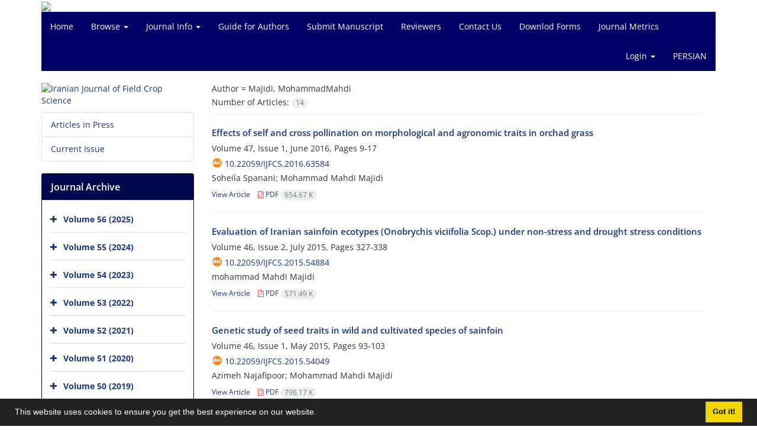

--- FILE ---
content_type: text/html; charset=UTF-8
request_url: https://ijfcs.ut.ac.ir/?_action=article&au=143929&_au=Majidi,%20MohammadMahdi%20&lang=en
body_size: 7508
content:
<!DOCTYPE html>
<html lang="en">
	<head>
		<meta charset="utf-8" />
		<title>Iranian Journal of Field Crop Science - Articles List</title>

		<!-- favicon -->
		<link rel="shortcut icon" type="image/ico" href="./data/ijfcs/coversheet/favicon.ico" />

		<!-- mobile settings -->
		<meta name="viewport" content="width=device-width, maximum-scale=1, initial-scale=1, user-scalable=0" />
		<!--[if IE]><meta http-equiv='X-UA-Compatible' content='IE=edge,chrome=1'><![endif]-->

		<!-- user defined metatags -->
					<meta name="keywords" content="Iranian Journal of Field Crop Science,IJFCS" />
					<meta name="description" content="Iranian Journal of Field Crop Science (IJFCS)" />
		
		<!-- WEB FONTS : use %7C instead of | (pipe) -->
		<!-- CORE CSS -->
		<link href="./themes/base/front/assets/plugins/bootstrap/css/bootstrap.min.css?v=0.02" rel="stylesheet" type="text/css" />
		<link href="./inc/css/ju_css.css" rel="stylesheet" type="text/css" />
		<link href="./themes/old/front/assets/css/header.css?v=0.015" rel="stylesheet" type="text/css" />
		<!-- RTL CSS -->
		
					<link href="./themes/base/front/assets/plugins/bootstrap/css/bootstrap-ltr.min.css" rel="stylesheet" type="text/css"  />
			<link href=" ./themes/base/front/assets/css/gfonts-OpenSans.css" rel="stylesheet" type="text/css" />
		

		<!-- user defined metatags-->
				<link href="./data/ijfcs/coversheet/stl_front.css?v=0.12" rel="stylesheet" type="text/css" />
		
		<!-- Feed-->
		<link rel="alternate" type="application/rss+xml" title="RSS feed" href="./ju.rss" />
		<script type="text/javascript" src="./inc/js/app.js?v=0.1"></script>
		

		<!-- Extra Style Scripts -->
		
		<!-- Extra Script Scripts -->
			</head>
	<body class="ltr len">
		<div class="container" id="header">
			<div class="row">
				<div class="col-xs-12 text-center">
								<img src="./data/ijfcs/coversheet/head_en.jpg" class="img-responsive text-center" style="display:-webkit-inline-box; width: 100%;" >
								</div>
			</div>
		</div>

		<div class="container">
		<div class="row">

			<div class="col-xs-12 col-lg-12  col-md-12 text-center">
			<nav class="navbar navbar-default noborder nomargin noradius" role="navigation">
            <div class="container-fluid nopadding" >
              <div class="navbar-header" style="background: #FFFFFF;">
                <button type="button" class="navbar-toggle" data-toggle="collapse" data-target="#bs-example-navbar-collapse-1">
                  <span class="sr-only">Toggle navigation</span>
                  <span class="icon-bar"></span>
                  <span class="icon-bar"></span>
                  <span class="icon-bar"></span>
                </button>
                <!-- <a class="navbar-brand" href="#">Brand</a> -->
              </div>

              <!-- Collect the nav links, forms, and other content for toggling -->
              <div class="collapse navbar-collapse nopadding" id="bs-example-navbar-collapse-1">
                <ul class="nav navbar-nav">
								<li><a href="././?lang=en"> Home</a></li>
							<li class="dropdown">
                    <a href="?lang=en" class="dropdown-toggle" data-toggle="dropdown">Browse <b class="caret"></b></a>
                    <ul class="dropdown-menu">
											<li><a href="./?_action=current&lang=en">Current Issue</a></li>
					<li class="divider margin-bottom-6 margin-top-6"></li>						<li><a href="./browse?_action=issue&lang=en">By Issue</a></li>
					<li class="divider margin-bottom-6 margin-top-6"></li>						<li><a href="./browse?_action=author&lang=en">By Author</a></li>
					<li class="divider margin-bottom-6 margin-top-6"></li>						<li><a href="./browse?_action=subject&lang=en">By Subject</a></li>
					<li class="divider margin-bottom-6 margin-top-6"></li>						<li><a href="./author.index?lang=en">Author Index</a></li>
					<li class="divider margin-bottom-6 margin-top-6"></li>						<li><a href="./keyword.index?lang=en">Keyword Index</a></li>
					                    </ul>
				</li>
							<li class="dropdown">
                    <a href="?lang=en" class="dropdown-toggle" data-toggle="dropdown">Journal Info <b class="caret"></b></a>
                    <ul class="dropdown-menu">
											<li><a href="./journal/about?lang=en">About Journal</a></li>
					<li class="divider margin-bottom-6 margin-top-6"></li>						<li><a href="./journal/aim_scope?lang=en">Aims and Scope</a></li>
					<li class="divider margin-bottom-6 margin-top-6"></li>						<li><a href="./journal/editorial.board?lang=en">Editorial Board</a></li>
					<li class="divider margin-bottom-6 margin-top-6"></li>						<li><a href="./journal/process?ethics&lang=en">Publication Ethics</a></li>
					<li class="divider margin-bottom-6 margin-top-6"></li>						<li><a href="./journal/indexing?lang=en">Indexing and Abstracting</a></li>
					<li class="divider margin-bottom-6 margin-top-6"></li>						<li><a href="./journal/links?lang=en">Related Links</a></li>
					<li class="divider margin-bottom-6 margin-top-6"></li>						<li><a href="./journal/faq?lang=en">FAQ</a></li>
					<li class="divider margin-bottom-6 margin-top-6"></li>						<li><a href="./journal/process?lang=en">Peer Review Process</a></li>
					<li class="divider margin-bottom-6 margin-top-6"></li>						<li><a href="./journal/about?lang=en">Scientific Ranking Certificate</a></li>
					<li class="divider margin-bottom-6 margin-top-6"></li>						<li><a href="./news?lang=en">News</a></li>
					                    </ul>
				</li>
							<li><a href="./journal/authors.note?lang=en"> Guide for Authors</a></li>
							<li><a href="./author?lang=en"> Submit Manuscript</a></li>
							<li><a href="./reviewer?_action=info&lang=en"> Reviewers</a></li>
							<li><a href="./journal/contact.us?lang=en"> Contact Us</a></li>
							<li><a href="./page_25.html?lang=en"> Downlod Forms</a></li>
							<li><a href="./journal/metrics?lang=en"> Journal Metrics</a></li>
						</ul>
			<ul class="nav navbar-nav navbar-right nomargin">
				                  <li class="dropdown">
                    <a href="./contacts?lang=en" class="dropdown-toggle" data-toggle="dropdown">Login <b class="caret"></b></a>
                    <ul class="dropdown-menu">
                      <li><a href="./contacts?lang=en">Login</a></li>
                      <li class="divider"></li>
					  <li><a href="./contacts?_action=signup&lang=en">Register</a></li>
                    </ul>
				  </li>
									<li><a class="uppercase" onclick="location.assign('https://ijfcs.ut.ac.ir/?_action=article&amp;au=143929&amp;_au=Majidi,%20MohammadMahdi%20&amp;lang=en&lang=fa')" style="cursor: pointer;" >
						Persian</a>
					</li>
								</ul>
              </div>
              <!-- /.navbar-collapse -->
            </div>
            <!-- /.container-fluid -->
          </nav>
			</div>
		</div>
	</div>
	<!--  MAIN SECTION -->

	<div class="container" >
	<div id="dv_main_cnt">



<section class="no-info-box">

        <div class="row">

            <!-- CENTER -->
            <div class="col-lg-9 col-md-9 col-sm-8 col-lg-push-3 col-md-push-3 col-sm-push-4">

                <!-- Current Issue -->  
                <div>

                                            <div class="weight-200 nomargin-top">
                            <i class="et-layers"></i> <span class="">Author = <span>Majidi, MohammadMahdi</span></span> 
                        </div>
                    					<div class="page-header margin-top-3" id="dv_ar_count">Number of Articles: <span class="badge badge-light">14</span></div>
					
                    <div class="margin-top-10">
                        

    <div class=''>    
    <h5 class="margin-bottom-6 list-article-title ltr">
                <a class="tag_a" href="article_63584.html?lang=en">Effects of self and cross pollination on morphological and agronomic traits in orchad grass</a>
    </h5>

    
            <p class="margin-bottom-3">Volume 47, Issue 1, June 2016, Pages <span >9-17</span></p>
    
            <p class="margin-bottom-3 ltr" id="ar_doi"><i class="ai ai-doi size-18 text-orange"></i> <span dir="ltr"><a href="https://doi.org/10.22059/ijfcs.2016.63584" >10.22059/ijfcs.2016.63584</a></span></p>
    
            <p class="margin-bottom-3 ltr" >Soheila  Spanani; Mohammad Mahdi  Majidi</p>
        
    <ul class="list-inline size-12 margin-top-10 margin-bottom-3 size-14">
	<li style="display: inline;padding:5px"><a href="./article_63584.html?lang=en" >View Article</a></li>
	        <li><a href="./article_63584_2f219b16b06f26390df7a59b4d481a44.pdf?lang=en" target="_blank" class="pdf_link"><i class="fa fa-file-pdf-o text-red" ></i> PDF <span dir="ltr" class="badge badge-light">654.67 K</span></a></li>
        </ul>
    <hr>
</div>    <div class=''>    
    <h5 class="margin-bottom-6 list-article-title ltr">
                <a class="tag_a" href="article_54884.html?lang=en">Evaluation of Iranian sainfoin ecotypes (Onobrychis viciifolia Scop.) under non-stress and drought stress conditions</a>
    </h5>

    
            <p class="margin-bottom-3">Volume 46, Issue 2, July 2015, Pages <span >327-338</span></p>
    
            <p class="margin-bottom-3 ltr" id="ar_doi"><i class="ai ai-doi size-18 text-orange"></i> <span dir="ltr"><a href="https://doi.org/10.22059/ijfcs.2015.54884" >10.22059/ijfcs.2015.54884</a></span></p>
    
            <p class="margin-bottom-3 ltr" >mohammad Mahdi  Majidi</p>
        
    <ul class="list-inline size-12 margin-top-10 margin-bottom-3 size-14">
	<li style="display: inline;padding:5px"><a href="./article_54884.html?lang=en" >View Article</a></li>
	        <li><a href="./article_54884_e2b0bd74dce23482dc53ffe98e095ab1.pdf?lang=en" target="_blank" class="pdf_link"><i class="fa fa-file-pdf-o text-red" ></i> PDF <span dir="ltr" class="badge badge-light">571.49 K</span></a></li>
        </ul>
    <hr>
</div>    <div class=''>    
    <h5 class="margin-bottom-6 list-article-title ltr">
                <a class="tag_a" href="article_54049.html?lang=en">Genetic study of seed traits in wild and cultivated species of sainfoin</a>
    </h5>

    
            <p class="margin-bottom-3">Volume 46, Issue 1, May 2015, Pages <span >93-103</span></p>
    
            <p class="margin-bottom-3 ltr" id="ar_doi"><i class="ai ai-doi size-18 text-orange"></i> <span dir="ltr"><a href="https://doi.org/10.22059/ijfcs.2015.54049" >10.22059/ijfcs.2015.54049</a></span></p>
    
            <p class="margin-bottom-3 ltr" >Azimeh  Najafipoor; Mohammad Mahdi  Majidi</p>
        
    <ul class="list-inline size-12 margin-top-10 margin-bottom-3 size-14">
	<li style="display: inline;padding:5px"><a href="./article_54049.html?lang=en" >View Article</a></li>
	        <li><a href="./article_54049_d307f28bcfa2ca2d328c906fea37b441.pdf?lang=en" target="_blank" class="pdf_link"><i class="fa fa-file-pdf-o text-red" ></i> PDF <span dir="ltr" class="badge badge-light">796.17 K</span></a></li>
        </ul>
    <hr>
</div>    <div class=''>    
    <h5 class="margin-bottom-6 list-article-title ltr">
                <a class="tag_a" href="article_53566.html?lang=en">Identification of canola cultivars with drought tolerance indices</a>
    </h5>

    
            <p class="margin-bottom-3">Volume 45, Issue 4, May 2015, Pages <span >565-573</span></p>
    
            <p class="margin-bottom-3 ltr" id="ar_doi"><i class="ai ai-doi size-18 text-orange"></i> <span dir="ltr"><a href="https://doi.org/10.22059/ijfcs.2014.53566" >10.22059/ijfcs.2014.53566</a></span></p>
    
            <p class="margin-bottom-3 ltr" >Mohammad Mahdi  Majidi; Mohsen  Jafarzadeh Ghahdrijani; Fatemeh  Rashidi; Aghafakhr  Mirlohi</p>
        
    <ul class="list-inline size-12 margin-top-10 margin-bottom-3 size-14">
	<li style="display: inline;padding:5px"><a href="./article_53566.html?lang=en" >View Article</a></li>
	        <li><a href="./article_53566_50324635cdc532ff274e00224b81ed39.pdf?lang=en" target="_blank" class="pdf_link"><i class="fa fa-file-pdf-o text-red" ></i> PDF <span dir="ltr" class="badge badge-light">409.81 K</span></a></li>
        </ul>
    <hr>
</div>    <div class=''>    
    <h5 class="margin-bottom-6 list-article-title ltr">
                <a class="tag_a" href="article_54055.html?lang=en">Selection for drought tolerance base on root characters and anti-oxidative enzymes in tall fescue</a>
    </h5>

    
            <p class="margin-bottom-3">Volume 46, Issue 1, May 2015, Pages <span >157-168</span></p>
    
            <p class="margin-bottom-3 ltr" id="ar_doi"><i class="ai ai-doi size-18 text-orange"></i> <span dir="ltr"><a href="https://doi.org/10.22059/ijfcs.2015.54055" >10.22059/ijfcs.2015.54055</a></span></p>
    
            <p class="margin-bottom-3 ltr" >Fatemeh  Pirnajmodin; Mohammad Mahdi  Majidi; Mahdi  Gheysari; Zahra  Radan</p>
        
    <ul class="list-inline size-12 margin-top-10 margin-bottom-3 size-14">
	<li style="display: inline;padding:5px"><a href="./article_54055.html?lang=en" >View Article</a></li>
	        <li><a href="./article_54055_214e8b56fdd4b2b97ee0faa2eda45f8b.pdf?lang=en" target="_blank" class="pdf_link"><i class="fa fa-file-pdf-o text-red" ></i> PDF <span dir="ltr" class="badge badge-light">512.46 K</span></a></li>
        </ul>
    <hr>
</div>    <div class=''>    
    <h5 class="margin-bottom-6 list-article-title ltr">
                <a class="tag_a" href="article_24039.html?lang=en">Evaluation of Agro-Morphological Traits of Sainfoin  Genotypes (Onobrychis viciifolia) with Natural and Induced Genetic Variability</a>
    </h5>

    
            <p class="margin-bottom-3">Volume 42, Issue 4, February 2012, Pages <span >695-704</span></p>
    
    
            <p class="margin-bottom-3 ltr" >Marziyeh  Baghainiya; Mohammad Mehdi  Majidi; Aghafakhr  Mirlohi</p>
        
    <ul class="list-inline size-12 margin-top-10 margin-bottom-3 size-14">
	<li style="display: inline;padding:5px"><a href="./article_24039.html?lang=en" >View Article</a></li>
	        <li><a href="./article_24039_d7df61dd195c36733d0e2a9b673e5ebd.pdf?lang=en" target="_blank" class="pdf_link"><i class="fa fa-file-pdf-o text-red" ></i> PDF <span dir="ltr" class="badge badge-light">367.93 K</span></a></li>
        </ul>
    <hr>
</div>    <div class=''>    
    <h5 class="margin-bottom-6 list-article-title ltr">
                <a class="tag_a" href="article_24044.html?lang=en">Traits Relationship in Sainfoin (Onobrychis viciifolia) under Normal and Water Stress Conditions</a>
    </h5>

    
            <p class="margin-bottom-3">Volume 42, Issue 4, February 2012, Pages <span >745-756</span></p>
    
    
            <p class="margin-bottom-3 ltr" >Amin  Veisipoor; Mohammad Mehdi  Majidi; Aghafakhr  Mirlohi</p>
        
    <ul class="list-inline size-12 margin-top-10 margin-bottom-3 size-14">
	<li style="display: inline;padding:5px"><a href="./article_24044.html?lang=en" >View Article</a></li>
	        <li><a href="./article_24044_07a382cdd208986e92214c254351c29d.pdf?lang=en" target="_blank" class="pdf_link"><i class="fa fa-file-pdf-o text-red" ></i> PDF <span dir="ltr" class="badge badge-light">263.43 K</span></a></li>
        </ul>
    <hr>
</div>    <div class=''>    
    <h5 class="margin-bottom-6 list-article-title ltr">
                <a class="tag_a" href="article_22940.html?lang=en">Multivariate Analysis of Relationships among Different Characters in Iranian Sainfoin Populations (Onobrichis viciifolia Scop.)</a>
    </h5>

    
            <p class="margin-bottom-3">Volume 42, Issue 2, August 2011, Pages <span >349-357</span></p>
    
    
            <p class="margin-bottom-3 ltr" >Marziyeh  Dadkhah; Mohammad Mehdi  Majidi; Aghafakhr  Mirlohi</p>
        
    <ul class="list-inline size-12 margin-top-10 margin-bottom-3 size-14">
	<li style="display: inline;padding:5px"><a href="./article_22940.html?lang=en" >View Article</a></li>
	        <li><a href="./article_22940_0bd37e81b7da07da6b13932ccf7866fa.pdf?lang=en" target="_blank" class="pdf_link"><i class="fa fa-file-pdf-o text-red" ></i> PDF <span dir="ltr" class="badge badge-light">240.61 K</span></a></li>
        </ul>
    <hr>
</div>    <div class=''>    
    <h5 class="margin-bottom-6 list-article-title ltr">
                <a class="tag_a" href="article_22488.html?lang=en">Heritability of Yield and Associated Traits in Smooth Brome Grass Genotypes (Bromus inermis)</a>
    </h5>

    
            <p class="margin-bottom-3">Volume 42, Issue 1, May 2011, Pages <span >183-189</span></p>
    
    
            <p class="margin-bottom-3 ltr" >Reza  Mohammadi; Mojtaba  Khayyam Nekouei; Mohammad Mehdi  Majidi; Aghafakhr  Mirlohi</p>
        
    <ul class="list-inline size-12 margin-top-10 margin-bottom-3 size-14">
	<li style="display: inline;padding:5px"><a href="./article_22488.html?lang=en" >View Article</a></li>
	        <li><a href="./article_22488_3073b735850ddee3ae57655b25b964fb.pdf?lang=en" target="_blank" class="pdf_link"><i class="fa fa-file-pdf-o text-red" ></i> PDF <span dir="ltr" class="badge badge-light">204.01 K</span></a></li>
        </ul>
    <hr>
</div>    <div class=''>    
    <h5 class="margin-bottom-6 list-article-title ltr">
                <a class="tag_a" href="article_22048.html?lang=en">Evaluation of Genetic Diversity in Breeding Genotypes of Sainfoin under Salt Conditions</a>
    </h5>

    
            <p class="margin-bottom-3">Volume 41, Issue 4, February 2011, Pages <span >645-653</span></p>
    
    
            <p class="margin-bottom-3 ltr" >Mohammad Mahdi  Majidi</p>
        
    <ul class="list-inline size-12 margin-top-10 margin-bottom-3 size-14">
	<li style="display: inline;padding:5px"><a href="./article_22048.html?lang=en" >View Article</a></li>
	        <li><a href="./article_22048_eedc9b92a476f493e306d22db1f22bde.pdf?lang=en" target="_blank" class="pdf_link"><i class="fa fa-file-pdf-o text-red" ></i> PDF <span dir="ltr" class="badge badge-light">223.21 K</span></a></li>
        </ul>
    <hr>
</div>    <div class=''>    
    <h5 class="margin-bottom-6 list-article-title ltr">
                <a class="tag_a" href="article_22054.html?lang=en">Cytogenetic Analysis of some Onobrychis Species in Central Region of Iran</a>
    </h5>

    
            <p class="margin-bottom-3">Volume 41, Issue 4, February 2011, Pages <span >707-717</span></p>
    
    
            <p class="margin-bottom-3 ltr" >Mohammad Mahdi  Majidi; Abolghasem  Akbarian</p>
        
    <ul class="list-inline size-12 margin-top-10 margin-bottom-3 size-14">
	<li style="display: inline;padding:5px"><a href="./article_22054.html?lang=en" >View Article</a></li>
	        <li><a href="./article_22054_64b6194ac748ce03fc7523a2bf126209.pdf?lang=en" target="_blank" class="pdf_link"><i class="fa fa-file-pdf-o text-red" ></i> PDF <span dir="ltr" class="badge badge-light">366.22 K</span></a></li>
        </ul>
    <hr>
</div>    <div class=''>    
    <h5 class="margin-bottom-6 list-article-title ltr">
                <a class="tag_a" href="article_20989.html?lang=en">Genetic Variation of Clonally Propagated Tall Wheat Grass Genotypes (Agropyron elongatum)</a>
    </h5>

    
            <p class="margin-bottom-3">Volume 41, Issue 2, August 2010</p>
    
    
            <p class="margin-bottom-3 ltr" >Reza  Mohamadi; Mohamad Mahdi  Majidi; Mojtaba  KhayamNekouei; AghaFakhr  MirLohi</p>
        
    <ul class="list-inline size-12 margin-top-10 margin-bottom-3 size-14">
	<li style="display: inline;padding:5px"><a href="./article_20989.html?lang=en" >View Article</a></li>
	        <li><a href="./article_20989_70682b859039f674510db67fa30cc47b.pdf?lang=en" target="_blank" class="pdf_link"><i class="fa fa-file-pdf-o text-red" ></i> PDF <span dir="ltr" class="badge badge-light">216.47 K</span></a></li>
        </ul>
    <hr>
</div>    <div class=''>    
    <h5 class="margin-bottom-6 list-article-title ltr">
                <a class="tag_a" href="article_20713.html?lang=en">Evaluation of Seed Yield and Yield Components in Iranian Landraces and Foreign Varieties of Tall Fescue (Festuca arundinacea Schreb.)</a>
    </h5>

    
            <p class="margin-bottom-3">Volume 41, Issue 1, May 2010</p>
    
    
            <p class="margin-bottom-3 ltr" >MohammadMahdi  Majidi</p>
        
    <ul class="list-inline size-12 margin-top-10 margin-bottom-3 size-14">
	<li style="display: inline;padding:5px"><a href="./article_20713.html?lang=en" >View Article</a></li>
	        <li><a href="./article_20713_0d3b4cb11fae7de1069ab9233e1f8175.pdf?lang=en" target="_blank" class="pdf_link"><i class="fa fa-file-pdf-o text-red" ></i> PDF <span dir="ltr" class="badge badge-light">211.43 K</span></a></li>
        </ul>
    <hr>
</div>    <div class=''>    
    <h5 class="margin-bottom-6 list-article-title ltr">
                <a class="tag_a" href="article_19663.html?lang=en">An Assessment of Variation, Correlation and Genetic Distance in Tall  Fescue (Festuca arundinacea Schreb) Accessions</a>
    </h5>

    
            <p class="margin-bottom-3">Volume 40, Issue 1, November 2009</p>
    
    
            <p class="margin-bottom-3 ltr" >M. M.  MAJIDI; A. F.  MIRLOHI; R.  MOHAMMADI</p>
        
    <ul class="list-inline size-12 margin-top-10 margin-bottom-3 size-14">
	<li style="display: inline;padding:5px"><a href="./article_19663.html?lang=en" >View Article</a></li>
	        <li><a href="./article_19663_e7a64c1855f3c9cb9f4145912bea9162.pdf?lang=en" target="_blank" class="pdf_link"><i class="fa fa-file-pdf-o text-red" ></i> PDF <span dir="ltr" class="badge badge-light">654.88 K</span></a></li>
        </ul>
    <hr>
</div>

                    </div>
                </div>
                

            </div>
            <!-- /CENTER -->

            <!-- LEFT -->
            <div class="col-lg-3 col-md-3 col-sm-4 col-lg-pull-9 col-md-pull-9 col-sm-pull-8">

                    <!-- Cover -->
	<div class="item-box nomargin-top">
		<a href="javascript:loadModal('Iranian Journal of Field Crop Science', './data/ijfcs/coversheet/cover_en.jpg')">
			<img src="data/ijfcs/coversheet/cover_en.jpg" alt="Iranian Journal of Field Crop Science" style="width: 100%;">
		</a>
	</div>
<div class="margin-top-10">
<ul class="list-group list-group-bordered list-group-noicon">
	<li class="list-group-item"><a href="./?_action=press&amp;issue=-1&amp;_is=Articles in Press&lang=en">Articles in Press</a></li>
	<li class="list-group-item"><a href="./?_action=current&amp;_is=Current Issue&lang=en">Current Issue</a></li>
</ul>
</div>
<div class="panel panel-default my_panel-default ">
	<div class="panel-heading">
		<h3 class="panel-title">Journal Archive</h3>
	</div>
	<div class="panel-body padding-3">
	
        <div class="accordion padding-10" id="accordion_arch">
    		    		<div class="card">
                <div class="card-header bold" id="heading13046">
                    <a  class="btn btn-link padding-0 padding-top-5 " data-toggle="collapse" data-target="#dvIss_13046" onclick="loadIssues(13046)" id="al_13046"><i class="fa fa-plus"></i></a>
                    <a href="./volume_13046.html?lang=en"> Volume 56 (2025)</a>									
                </div>
                <div id="dvIss_13046" class="collapse card-cnt " aria-labelledby="heading13046" data-parent="#accordion_arch">
    			                </div>
            </div>
                		<div class="card">
                <div class="card-header bold" id="heading12464">
                    <a  class="btn btn-link padding-0 padding-top-5 " data-toggle="collapse" data-target="#dvIss_12464" onclick="loadIssues(12464)" id="al_12464"><i class="fa fa-plus"></i></a>
                    <a href="./volume_12464.html?lang=en"> Volume 55 (2024)</a>									
                </div>
                <div id="dvIss_12464" class="collapse card-cnt " aria-labelledby="heading12464" data-parent="#accordion_arch">
    			                </div>
            </div>
                		<div class="card">
                <div class="card-header bold" id="heading11808">
                    <a  class="btn btn-link padding-0 padding-top-5 " data-toggle="collapse" data-target="#dvIss_11808" onclick="loadIssues(11808)" id="al_11808"><i class="fa fa-plus"></i></a>
                    <a href="./volume_11808.html?lang=en"> Volume 54 (2023)</a>									
                </div>
                <div id="dvIss_11808" class="collapse card-cnt " aria-labelledby="heading11808" data-parent="#accordion_arch">
    			                </div>
            </div>
                		<div class="card">
                <div class="card-header bold" id="heading11185">
                    <a  class="btn btn-link padding-0 padding-top-5 " data-toggle="collapse" data-target="#dvIss_11185" onclick="loadIssues(11185)" id="al_11185"><i class="fa fa-plus"></i></a>
                    <a href="./volume_11185.html?lang=en"> Volume 53 (2022)</a>									
                </div>
                <div id="dvIss_11185" class="collapse card-cnt " aria-labelledby="heading11185" data-parent="#accordion_arch">
    			                </div>
            </div>
                		<div class="card">
                <div class="card-header bold" id="heading10599">
                    <a  class="btn btn-link padding-0 padding-top-5 " data-toggle="collapse" data-target="#dvIss_10599" onclick="loadIssues(10599)" id="al_10599"><i class="fa fa-plus"></i></a>
                    <a href="./volume_10599.html?lang=en"> Volume 52 (2021)</a>									
                </div>
                <div id="dvIss_10599" class="collapse card-cnt " aria-labelledby="heading10599" data-parent="#accordion_arch">
    			                </div>
            </div>
                		<div class="card">
                <div class="card-header bold" id="heading9952">
                    <a  class="btn btn-link padding-0 padding-top-5 " data-toggle="collapse" data-target="#dvIss_9952" onclick="loadIssues(9952)" id="al_9952"><i class="fa fa-plus"></i></a>
                    <a href="./volume_9952.html?lang=en"> Volume 51 (2020)</a>									
                </div>
                <div id="dvIss_9952" class="collapse card-cnt " aria-labelledby="heading9952" data-parent="#accordion_arch">
    			                </div>
            </div>
                		<div class="card">
                <div class="card-header bold" id="heading9414">
                    <a  class="btn btn-link padding-0 padding-top-5 " data-toggle="collapse" data-target="#dvIss_9414" onclick="loadIssues(9414)" id="al_9414"><i class="fa fa-plus"></i></a>
                    <a href="./volume_9414.html?lang=en"> Volume 50 (2019)</a>									
                </div>
                <div id="dvIss_9414" class="collapse card-cnt " aria-labelledby="heading9414" data-parent="#accordion_arch">
    			                </div>
            </div>
                		<div class="card">
                <div class="card-header bold" id="heading8758">
                    <a  class="btn btn-link padding-0 padding-top-5 " data-toggle="collapse" data-target="#dvIss_8758" onclick="loadIssues(8758)" id="al_8758"><i class="fa fa-plus"></i></a>
                    <a href="./volume_8758.html?lang=en"> Volume 49 (2018)</a>									
                </div>
                <div id="dvIss_8758" class="collapse card-cnt " aria-labelledby="heading8758" data-parent="#accordion_arch">
    			                </div>
            </div>
                		<div class="card">
                <div class="card-header bold" id="heading8199">
                    <a  class="btn btn-link padding-0 padding-top-5 " data-toggle="collapse" data-target="#dvIss_8199" onclick="loadIssues(8199)" id="al_8199"><i class="fa fa-plus"></i></a>
                    <a href="./volume_8199.html?lang=en"> Volume 48 (2017)</a>									
                </div>
                <div id="dvIss_8199" class="collapse card-cnt " aria-labelledby="heading8199" data-parent="#accordion_arch">
    			                </div>
            </div>
                		<div class="card">
                <div class="card-header bold" id="heading7740">
                    <a  class="btn btn-link padding-0 padding-top-5 " data-toggle="collapse" data-target="#dvIss_7740" onclick="loadIssues(7740)" id="al_7740"><i class="fa fa-plus"></i></a>
                    <a href="./volume_7740.html?lang=en"> Volume 47 (2016)</a>									
                </div>
                <div id="dvIss_7740" class="collapse card-cnt " aria-labelledby="heading7740" data-parent="#accordion_arch">
    			                </div>
            </div>
                		<div class="card">
                <div class="card-header bold" id="heading7299">
                    <a  class="btn btn-link padding-0 padding-top-5 " data-toggle="collapse" data-target="#dvIss_7299" onclick="loadIssues(7299)" id="al_7299"><i class="fa fa-plus"></i></a>
                    <a href="./volume_7299.html?lang=en"> Volume 46 (2015)</a>									
                </div>
                <div id="dvIss_7299" class="collapse card-cnt " aria-labelledby="heading7299" data-parent="#accordion_arch">
    			                </div>
            </div>
                		<div class="card">
                <div class="card-header bold" id="heading7016">
                    <a  class="btn btn-link padding-0 padding-top-5 " data-toggle="collapse" data-target="#dvIss_7016" onclick="loadIssues(7016)" id="al_7016"><i class="fa fa-plus"></i></a>
                    <a href="./volume_7016.html?lang=en"> Volume 45 (2014)</a>									
                </div>
                <div id="dvIss_7016" class="collapse card-cnt " aria-labelledby="heading7016" data-parent="#accordion_arch">
    			                </div>
            </div>
                		<div class="card">
                <div class="card-header bold" id="heading3116">
                    <a  class="btn btn-link padding-0 padding-top-5 " data-toggle="collapse" data-target="#dvIss_3116" onclick="loadIssues(3116)" id="al_3116"><i class="fa fa-plus"></i></a>
                    <a href="./volume_3116.html?lang=en"> Volume 44 (2013)</a>									
                </div>
                <div id="dvIss_3116" class="collapse card-cnt " aria-labelledby="heading3116" data-parent="#accordion_arch">
    			                </div>
            </div>
                		<div class="card">
                <div class="card-header bold" id="heading2510">
                    <a  class="btn btn-link padding-0 padding-top-5 " data-toggle="collapse" data-target="#dvIss_2510" onclick="loadIssues(2510)" id="al_2510"><i class="fa fa-plus"></i></a>
                    <a href="./volume_2510.html?lang=en"> Volume 43 (2012)</a>									
                </div>
                <div id="dvIss_2510" class="collapse card-cnt " aria-labelledby="heading2510" data-parent="#accordion_arch">
    			                </div>
            </div>
                		<div class="card">
                <div class="card-header bold" id="heading2244">
                    <a  class="btn btn-link padding-0 padding-top-5 " data-toggle="collapse" data-target="#dvIss_2244" onclick="loadIssues(2244)" id="al_2244"><i class="fa fa-plus"></i></a>
                    <a href="./volume_2244.html?lang=en"> Volume 42 (2011)</a>									
                </div>
                <div id="dvIss_2244" class="collapse card-cnt " aria-labelledby="heading2244" data-parent="#accordion_arch">
    			                </div>
            </div>
                		<div class="card">
                <div class="card-header bold" id="heading1948">
                    <a  class="btn btn-link padding-0 padding-top-5 " data-toggle="collapse" data-target="#dvIss_1948" onclick="loadIssues(1948)" id="al_1948"><i class="fa fa-plus"></i></a>
                    <a href="./volume_1948.html?lang=en"> Volume 41 (2010)</a>									
                </div>
                <div id="dvIss_1948" class="collapse card-cnt " aria-labelledby="heading1948" data-parent="#accordion_arch">
    			                </div>
            </div>
                		<div class="card">
                <div class="card-header bold" id="heading1955">
                    <a  class="btn btn-link padding-0 padding-top-5 " data-toggle="collapse" data-target="#dvIss_1955" onclick="loadIssues(1955)" id="al_1955"><i class="fa fa-plus"></i></a>
                    <a href="./volume_1955.html?lang=en"> Volume 40 (2009)</a>									
                </div>
                <div id="dvIss_1955" class="collapse card-cnt " aria-labelledby="heading1955" data-parent="#accordion_arch">
    			                </div>
            </div>
                		<div class="card">
                <div class="card-header bold" id="heading1952">
                    <a  class="btn btn-link padding-0 padding-top-5 " data-toggle="collapse" data-target="#dvIss_1952" onclick="loadIssues(1952)" id="al_1952"><i class="fa fa-plus"></i></a>
                    <a href="./volume_1952.html?lang=en"> Volume 39 (2008)</a>									
                </div>
                <div id="dvIss_1952" class="collapse card-cnt " aria-labelledby="heading1952" data-parent="#accordion_arch">
    			                </div>
            </div>
                    </div>
    </div>
</div>

            </div>
            <!-- /LEFT -->

        </div>

</section>

		</div>
		</div>
        <!-- /MAIN CONTENT -->

			<!-- Subscribe -->
			<section class="alternate padding-xxs">

			</section>
			<!-- /Subscribe -->



			<!-- FOOTER -->
			<div class="container">
			<footer id="footer">
			<div class="scrollup" id="scroll" href="#"><span></span></div>
				

					<div class="row">

						<div class="col-md-2">

							<!-- Links -->
							<h4 class="">Explore Journal</h4>
							<ul class="footer-links list-unstyled">
                                <li id="fli_home"><a href="./?lang=en">Home</a></li>
                                <li id="fli_about"><a href="./journal/about?lang=en">About Journal</a></li>
                                <li id="fli_Edb"><a href="./journal/editorial.board?lang=en">Editorial Board</a></li>
                                <li id="fli_submit"><a href="./author?lang=en">Submit Manuscript</a></li>
                                                                <li id="fli_contactus"><a href="./journal/contact.us?lang=en">Contact Us</a></li>
                                <li id="fli_sitemap"><a href="./sitemap.xml?usr&lang=en">Sitemap</a></li>
							</ul>
							<!-- /Links -->

						</div>

						<div class="col-md-3">

							<!-- Latest News -->
							<h4 class="">Latest News</h4>
							<ul class="footer-posts list-unstyled">
																	<li>
									<a href="./news?newsCode=1207&lang=en">.</a>
									<small class="ltr">2015-12-07</small>
								</li>
															</ul>
							<!-- /Latest News -->

						</div>

						<div class="col-md-3">

							<!-- Footer Note -->
							<div><p><a href="http://s10.flagcounter.com/more/xR"><img src="http://s10.flagcounter.com/count/xR/bg_FFFFFF/txt_000000/border_CCCCCC/columns_2/maxflags_18/viewers_0/labels_0/pageviews_0/flags_0/percent_0/" alt="Flag Counter" border="0" /></a></p></div>
							<!-- /Footer Note -->

						</div>





						<div class="col-md-4">

							<!-- Newsletter Form -->
							<h4 class="">Newsletter Subscription</h4>
							<p>Subscribe to the journal newsletter and receive the latest news and updates</p>

							<form class="validate" action="" method="post" data-success="Subscription saved successfully." data-toastr-position="bottom-right"><input type="hidden" name="lang" value="en" />
																<input type="hidden" name="_token" value="b31f95ae1f87911696332e8c70ef1a1808de3d75983cad13"/>
								<div class="input-group">
									<span class="input-group-addon"><i class="fa fa-envelope"></i></span>
									<input type="email" id="email" name="email" required="required" class="form-control required sbs_email" placeholder="Enter your Email" oninvalid="this.setCustomValidity('Enter a valid email address.')" oninput="this.setCustomValidity('')">
									<span class="input-group-btn">
										<button class="btn btn-primary mybtn" type="submit">Subscribe</button>
									</span>
								</div>
							</form>
							<!-- /Newsletter Form -->

							<!-- Social Icons -->
							<div class="margin-top-20">
																<a class="noborder" href="?lang=en" target="_blank" class="social-icon social-icon-border social-facebook pull-left block"  data-toggle="tooltip" data-placement="top" title="Facebook">
									<i class="fa fa-facebook-square" aria-hidden="true"></i>									
									</a>
																		<a class="noborder" href="?lang=en" target="_blank" class="social-icon social-icon-border social-facebook pull-left block"  data-toggle="tooltip" data-placement="top" title="Twitter">
									<i class="fa fa-twitter-square" aria-hidden="true"></i>									
									</a>
																		<a class="noborder" href="?lang=en" target="_blank" class="social-icon social-icon-border social-facebook pull-left block"  data-toggle="tooltip" data-placement="top" title="Linkedin">
									<i class="fa fa-linkedin-square" aria-hidden="true"></i>									
									</a>
																	<a class="noborder" href="./ju.rss?lang=en" class="social-icon social-icon-border social-rss pull-left block" data-toggle="tooltip" data-placement="top" title="Rss"><i class="fa fa-rss-square" aria-hidden="true"></i></a>
							</div>
						</div>

					</div>

				<div class="copyright" style="position: relative">

						<ul class="nomargin list-inline mobile-block">
							<li>&copy; Journal Management System. <span id='sp_crt'>Powered by <a target='_blank' href='https://www.sinaweb.net/'>Sinaweb</a></span></li>
						</ul>

				</div>
			</footer>
							</div>
			<!-- /FOOTER -->

		</div>
		<!-- /wrapper -->


		<!-- SCROLL TO TOP -->
		<a href="#" id="toTop_old"></a>


		<!-- PRELOADER -->
		<div id="preloader">
			<div class="inner">
				<span class="loader"></span>
			</div>
		</div><!-- /PRELOADER -->


		<!-- JAVASCRIPT FILES -->
		<!-- user defined scripts-->
		
		<!-- Extra Script Scripts -->
		
<script type="text/javascript">
    $('ul.nav li.dropdown').hover(function() {
    	if (window.matchMedia('(max-width: 767px)').matches) return;
    	$(this).find('.dropdown-menu').stop(true, true).delay(200).fadeIn(500);
    }, function() {
    	if (window.matchMedia('(max-width: 767px)').matches) return;
    	$(this).find('.dropdown-menu').stop(true, true).delay(200).fadeOut(500);
    });
    
    var btn = $('#toTop_old');
    
    $(window).scroll(function() {
      if ($(window).scrollTop() > 300) {
        btn.addClass('show');
      } else {
        btn.removeClass('show');
      }
    });
    
    btn.on('click', function(e) {
      e.preventDefault();
      $('html, body').animate({scrollTop:0}, '300');
    });
    
    window.cookieconsent.initialise({
      "palette": {
        "popup": {
          "background": "#222"
        },
        "button": {
          "background": "#f1d600"
        }
      },
      "content": {
    	    "message": "This website uses cookies to ensure you get the best experience on our website.",
    	    "dismiss": "Got it!",
    	    "link": ""
    	  }	
    });
</script>


	</body>
</html><div id="actn_modal" class="modal fade" tabindex="-1">
	<div id="" class="modal-dialog modal-dialog madal-aw">
		<div class="modal-content">
			<div class="modal-header">
				<button type="button" class="close pull-right" data-dismiss="modal" aria-hidden="true" href="#lost">&times;</button>
				<h5 class="modal-title"></h5>
			</div>
			<div class="modal-body"></div>
			<div class="modal-footer"></div>
		</div>
	</div>
</div>

